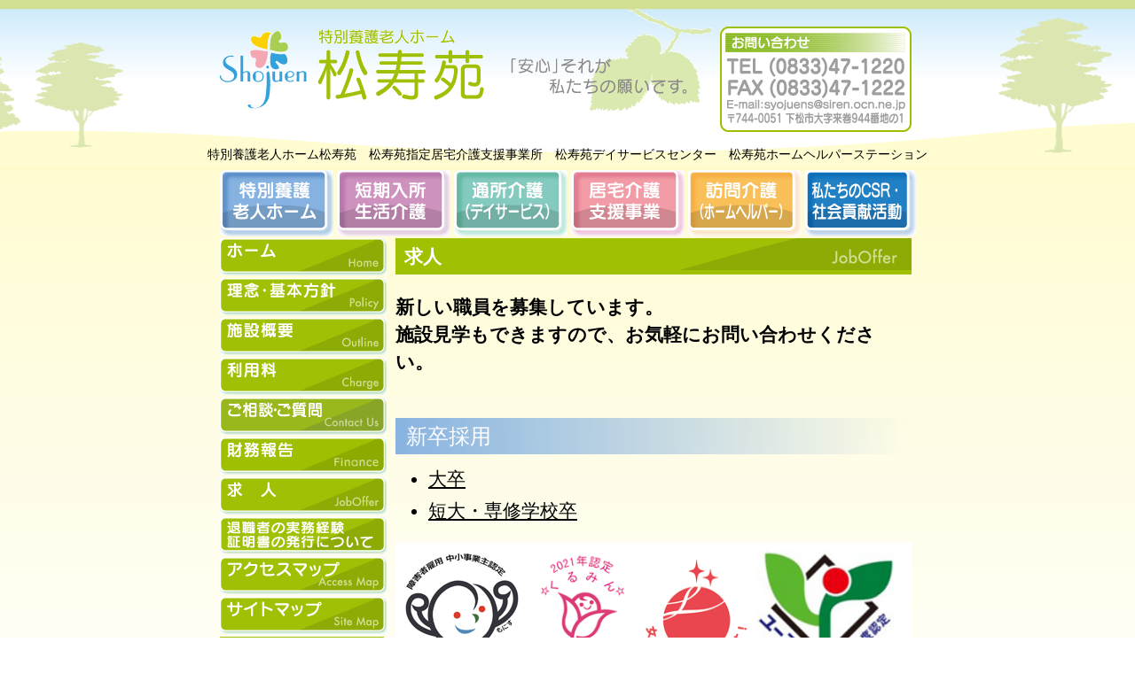

--- FILE ---
content_type: text/html
request_url: https://www.syojuen.com/html/joboffer.html
body_size: 18837
content:
<?xml version="1.0" encoding="UTF-8"?>
<!DOCTYPE html PUBLIC "-//W3C//DTD XHTML 1.0 Transitional//EN"
  "http://www.w3.org/TR/xhtml1/DTD/xhtml1-transitional.dtd">
<html xmlns="http://www.w3.org/1999/xhtml" xml:lang="ja" lang="ja">
<head>
    <meta http-equiv="Content-Type" content="text/html; charset=UTF-8" />
    <title>求人 | 特別養護老人ホーム松寿苑</title> 
    <meta name="viewport" content="width=device-width">
    <meta name="Keywords" content="下松市,松寿苑,特別養護老人ホーム,ショートステイ,居宅介護支援,デイサービス" lang="ja" />
    <meta name="description" content="下松市の特別養護老人ホーム松寿苑です。松寿苑では高齢者が尊厳を保持し、日常生活を‘その人らしく’営むことができるように支援することにより、多年にわたり社会の進展に寄与してきた方々として敬愛され、また生きがいを持って健全で安らかな生活を送られることを目指して、社会福祉事業を行っています。" />
    <meta http-equiv="Content-Style-Type" content="text/css" />
    <link rel="stylesheet" href="../css/import.css?20221011" type="text/css" media="screen,print" />
    <!--[if lte IE 6 ]>
    <link rel="stylesheet" type="text/css" href="../css/ie6.css" media="screen,print" />
    <![endif]-->
	<link rel="alternate" media="only screen and (max-width: 640px)" href="http://www.syojuen.com/sp/joboffer/">
	<script type="text/javascript" src="https://ajax.googleapis.com/ajax/libs/jquery/1.9.1/jquery.min.js"></script>
	<script type="text/javascript" src="../js/device.js"></script>
<script type="text/javascript">

  var _gaq = _gaq || [];
  _gaq.push(['_setAccount', 'UA-573531-48']);
  _gaq.push(['_trackPageview']);

  (function() {
    var ga = document.createElement('script'); ga.type = 'text/javascript'; ga.async = true;
    ga.src = ('https:' == document.location.protocol ? 'https://ssl' : 'http://www') + '.google-analytics.com/ga.js';
    var s = document.getElementsByTagName('script')[0]; s.parentNode.insertBefore(ga, s);
  })();

</script>

<style>
	h3.hd_recruit{ position: relative; margin:2em 0 0.5em 0; padding: 0.1em 0.5em; background: -webkit-linear-gradient(to right, rgb(136, 179, 224), transparent); background: linear-gradient(to right, rgb(136, 179, 224), transparent); color: #FFF;}
	ul.recruitlist{ margin:0 0 0 1.8em;}
	ul.recruitlist li{ margin-bottom:0.2em;}
</style>


</head>


<body>

	<input type="hidden" id="spurl" value="http://www.syojuen.com/sp/joboffer/" />

    <a name="pagetop" id="pagetop"></a>
    <div id="header">
        <div id="cont">
            <div id="logo">
                <h1><a href="../"><img src="../images/header/logo.gif" width="554" height="118" alt="特別養護老人ホーム松寿苑" /></a></h1>
            </div>
            <div id="info">
                <a href="../contact/"><img src="../images/header/info.gif" width="216" height="119" alt="特別養護老人ホーム　お問合せ" /></a>
            </div>
        </div>
		<div id="catch">特別養護老人ホーム松寿苑　松寿苑指定居宅介護支援事業所　松寿苑デイサービスセンター　松寿苑ホームヘルパーステーション</div>
    </div>

    <div id="outer">
        <div id="main">
            <ul id="menu">
                <li><a href="rhome.html" id="mn_rhome">特別養護老人ホーム</a></li>
                <li><a href="short.html" id="mn_short">短期入所生活介護</a></li>
                <li><a href="dservice.html" id="mn_dservice">通所介護（デイサービス）</a></li>
                <li><a href="kyotaku.html" id="mn_kyotaku">居宅介護支援事業</a></li>
                <li><a href="hhelper.html" id="mn_hhelper">訪問介護（ホームヘルパー）</a></li>
                <li id="end"><a href="../pdf/corporate-social-responsibility.pdf" target="_blank" id="mn_csr">私たちのCSR・社会貢献活動</a></li>
<!--
                <li id="end"><a href="../pdf/work-experience.pdf" target="_blank" id="mn_workexperience">退職者の実務経験証明書の発行について</a></li>
 -->
            </ul>

            <div id="mainl">
                <ul id="menul">
                    <li><a href="../" id="mnl_home">ホーム</a></li>
                    <li><a href="policy.html" id="mnl_policy">松寿苑理念・基本方針</a></li>
                    <li><a href="outline.html" id="mnl_outline">松寿苑施設概要</a></li>
                    <li><a href="rhome-ch.html" id="mnl_charge">松寿苑利用料<!--[if gte IE 7]><!--></a><!--<![endif]-->
                        <!--[if lte IE 6]><table><tr><td><![endif]-->
                        <ul>
                            <li><a href="rhome-ch.html">特養利用料</a></li>
                            <li><a href="short-ch.html">ショートステイ利用料</a></li>
                            <li><a href="dservice-ch.html">デイサービス利用料</a></li>
                            <li><a href="hhelper-ch.html">ホームヘルパー利用料</a></li>
                        </ul>
                        <!--[if lte IE 6]></td></tr></table></a><![endif]--></li>
                    <li><a href="../contact/" id="mnl_contact">松寿苑ご相談・ご質問</a></li>
                    <li><a href="https://www.wam.go.jp/wamnet/zaihyoukaiji/pub/PUB0201000E00.do?_FORMID=PUB0219000&vo_headVO_corporationId=1635111306" target="_blank" id="mnl_finance">財務報告</a></li>
                    <li><a href="joboffer.html" id="mnl_joboffer">松寿苑求人</a></li>
                    <li><a href="../pdf/work-experience.pdf" target="_blank" id="mnl_workexperience">松寿苑退職者の実務経験証明書の発行について</a></li>
                    <li><a href="access.html" id="mnl_access">松寿苑アクセスマップ</a></li>
                    <li><a href="sitemap.html" id="mnl_sitemap">松寿苑サイトマップ</a></li>
                </ul>

                <div id="book">
                    <img src="../images/book/book-title.gif" width="181" height="36" alt="松寿苑だより最新号" />
                    <div id="box">
                        <a href="../pdf/dayori/No80.pdf" target="_blank"><img src="../images/book/No80.jpg" width="130" height="184" alt="松寿苑だより" /></a><br /><a href="../pdf/dayori/No80.pdf" target="_blank">詳しい内容はこちら</a>
                    </div>
                </div>
            </div>

            <div id="mainr">

                <h2 class="joboffer"><strong>求人</strong></h2>

                <p class="jobofferhead"><b>新しい職員を募集しています。<br />施設見学もできますので、お気軽にお問い合わせください。</b></p>

				<h3 class="hd_recruit">新卒採用</h3>
				<ul class="recruitlist">
					<li><a href="../recruit/202509/n-daisotsu.pdf" target="_blank">大卒</a></li>
					<li><a href="../recruit/202509/n-tandai.pdf" target="_blank">短大・専修学校卒</a></li>
				</ul>

<!--
				<h3 class="hd_recruit">中途採用</h3>
				<div>★特別養護老人ホーム松寿苑</div>
				<ul class="recruitlist">
					<li><a href="../recruit/202310/c-part.pdf" target="_blank">介護職員（パート）</a></li>
				</ul>
-->

<!-- 
				<div style="margin-top:1.5em;">★松寿苑デイサービスセンター</div>
				<ul class="recruitlist">
					<li><a href="../recruit/2208/driver.pdf" target="_blank">運転手（パート）</a></li>
				</ul>
 -->

<!--
				<div style="margin-top:1.5em;">★松寿苑デイサービスセンター</div>
				<ul class="recruitlist">
					<li><a href="../recruit/202308/day-part.pdf" target="_blank">介護職員（パート）</a></li>
				</ul>
-->

<!-- 
<p><b>現在は、新卒採用のみの募集中です。</b></p>


				<ul class="kome" style="margin-top:1em;">
					<li>松寿苑は、「くるみん認定企業」、「えるぼし認定企業」「ユースエール認定企業」、「やまぐち子育て応援企業」、「やまぐちイクメン応援企業」、「やまぐち障害者雇用促進企業」、「やまぐち働きやすい職場介護宣言事業所」など様々な認定を受けています。<br />平成２９年２月には、「やまぐちイクメン応援優良企業」として表彰されました。<br />職員一人ひとりがやりがいを持って働き続けられる職場づくりに積極的に取り組んでいます。</li>
					<li>松寿苑では、介護職員初任者研修を開講しています。<br />働きながら資格を取得することも出来ますので、介護のお仕事が初めての方も是非ご応募ください。</li>
					<li>松寿苑のアイドル犬「つばさ君」も一緒にお待ちしています！</li>
				</ul>
 -->

				<ul class="ninteimark">
					<li><img src="../images/joboffer/monisu.gif" alt="障害者雇用 中小事業主認定2024" width="130" /></li>
					<li><img src="../images/joboffer/kurumin2021.gif" alt="くるみん認定企業2021" height="150" /></li>
					<li><img src="../images/joboffer/lbosi.gif" alt="えるぼし認定企業" height="150" /></li>
					<li><img src="../images/joboffer/youthyell.gif" alt="ユースエール認定企業" height="150" /></li>
					<li><img src="../images/joboffer/tomoiku.gif" alt="やまぐち とも×いく 応援企業" width="124" /></li>
					<li><img src="../images/joboffer/ikumen.gif" alt="やまぐちイクメン応援企業" width="124" /></li>
					<li><img src="../images/joboffer/syogaisya.gif" alt="やまぐち障害者雇用促進企業" width="120" /></li>
					<li><img src="../images/joboffer/kaigo.gif" alt="やまぐち働きやすい職場介護宣言" width="150" /></li>
				</ul>



<!--
                <div class="jobofferbox">

                    <div><strong>■特別養護老人ホーム松寿苑</strong><br />介護職員（正職員）</div>
                    <table class="joboffer">
                    <tr>
                        <th>応募資格</th>
                        <td>介護福祉士又は社会福祉士又は精神保健福祉士<br />※資格がない方も応募可</td>
                    </tr>
                    <tr>
                        <th>給与</th>
                        <td>１９６,９００円～２６５,４００円<br />（夜勤手当４回分４０,０００円を含みます。）<br />
							＊経験者は優遇いたします。<br />
							＊別途、手当を支給いたします。
							<ul class="basic_indent">
								<li>資格手当（介護福祉士の場合１０，０００円）</li>
								<li>扶養手当（配偶者の場合１６，０００円）</li>
								<li>通勤手当（距離に応じて）等</li>
							</ul>
                          </td>
                    </tr>
                    <tr>
                        <th>賞与</th>
                        <td>４．４ヶ月分（資格がない方は２．０ヶ月分）</td>
                    </tr>
                    <tr>
                        <th>勤務時間</th>
                        <td>①&nbsp;&nbsp;７：３０～１６：３０<br />②１０：００～１９：００<br />③１７：００～&nbsp;&nbsp;８：４５<br />※上記①～③のローテーション勤務</td>
                    </tr>
                    <tr>
                        <th>その他</th>
                        <td>採用日より４ヶ月は、研修期間（嘱託職員）とします。</td>
                    </tr>
                    </table>
                </div>




                <div class="jobofferbox">

                    <div>介護職員（嘱託職員）</div>
                    <table class="joboffer">
                    <tr>
                        <th>応募資格</th>
                        <td>不問</td>
                    </tr>
                    <tr>
                        <th>給与</th>
                        <td>１５６，９００円～２２５，４００円<br />
							＊経験者優遇いたします。<br />
							＊給与には介護職員処遇改善加算を含みます。<br />
							＊別途、手当を支給いたします。
							<ul class="basic_indent">
								<li>資格手当（介護福祉士の場合１０，０００円）</li>
								<li>扶養手当（配偶者の場合１６，０００円）</li>
								<li>通勤手当（距離に応じて）等</li>
							</ul>
                          </td>
                    </tr>
                    <tr>
                        <th>賞与</th>
                        <td>２．０月分</td>
                    </tr>
                    <tr>
                        <th>勤務時間</th>
                        <td>①&nbsp;&nbsp;７：３０～１６：３０<br />②１０：００～１９：００<br />※上記①②のローテーション勤務</td>
                    </tr>
                    <tr>
                        <th>その他</th>
                        <td>採用日より４ヶ月は、研修期間とします。</td>
                    </tr>
                    </table>
                </div>




                <div class="jobofferbox">
                    <div>介護職員（８時間パート）</div>
                    <table class="joboffer">
                    <tr>
                        <th>応募資格</th>
                        <td>不問</td>
                    </tr>
                    <tr>
                        <th>給与</th>
                        <td>時給９７０円（別途通勤手当支給）</td>
                    </tr>
                    <tr>
                        <th>勤務時間</th>
                        <td>①&nbsp;&nbsp;７：３０～１６：３０<br />
                        ②１０：００～１９：００<br />
                        ※①②のローテーション勤務（いずれかの勤務だけでも可。）</td>
                    </tr>
                    <tr>
                        <th>その他</th>
                        <td>月１５日程度の勤務です。<br />日数はご相談に応じます。<br />採用日より４ヶ月は研修期間とします。</td>
                    </tr>
                    </table>
                </div>



                <div class="jobofferbox">
                    <div>介護職員（短時間パート）</div>
                    <table class="joboffer">
                    <tr>
                        <th>応募資格</th>
                        <td>不問</td>
                    </tr>
                    <tr>
                        <th>給与</th>
                        <td>時給９７０円（別途通勤手当支給）</td>
                    </tr>
                    <tr>
                        <th>勤務時間</th>
                        <td>①&nbsp;&nbsp;７：３０～１３：００<br />
                        ②１３：００～１９：００<br />
                        ③&nbsp;&nbsp;９：３０～１６：３０<br />
                        ※①②のローテーション勤務（いずれかの勤務だけでも可。ご相談に応じて③などの勤務も可。）</td>
                    </tr>
                    <tr>
                        <th>その他</th>
                        <td>月１５日程度の勤務です。<br />日数はご相談に応じます。<br />採用日より４ヶ月は研修期間とします。</td>
                    </tr>
                    </table>
                </div>



            <div class="jobofferbox">
                    <div><strong>■デイサービスセンター</strong><br />介護職員（パート職員）</div>
                <table class="joboffer orange">
                  <tr>
                      <th>応募資格</th>
                      <td>不問</td>
                  </tr>
                  <tr>
                      <th>給与</th>
                      <td>時給９１０円（別途通勤手当支給）</td>
                  </tr>
                  <tr>
                      <th>勤務時間</th>
                      <td>①８：３０～１６：３０<br />
                      ②８：３０～１７：３０<br />
                      ③８：００～１７：００<br />
                      ※日曜日はお休みです。<br />シフト制（いずれかの勤務だけでも可。）</td>
                  </tr>
                  <tr>
                      <th>その他</th>
                      <td>月１５日程度の勤務です。<br />日数はご相談に応じます。<br />採用日より４ヶ月は研修期間とします。</td>
                  </tr>
                </table>
              </div>



<div class="jobofferbox">
                    <div>運転手（パート職員）<br />～送迎は普通ワゴン車で行います～</div>
                <table class="joboffer orange">
                  <tr>
                      <th>応募資格</th>
                      <td>不問</td>
                  </tr>
                  <tr>
                      <th>給与</th>
                      <td>時給８７０円（別途通勤手当支給）</td>
                  </tr>
                  <tr>
                      <th>勤務時間</th>
                      <td>①&nbsp;&nbsp;８：３０～１７：３０<br />
                      ②&nbsp;&nbsp;８：００～１２：００<br />
                      ③&nbsp;&nbsp;８：００～１０：３０と１４：３０～１７：３０<br />
                      ※通常は③勤務となります。間の４時間の拘束はありません。<br />※日曜日はお休みです。</td>
                  </tr>
                  <tr>
                      <th>その他</th>
                      <td>月１５日程度の勤務です。<br />日数はご相談に応じます。<br />採用日より４ヶ月は研修期間とします。</td>
                  </tr>
                </table>
              </div>
-->



				<div class="jobinfol">
					<img src="../images/joboffer/tsubappi.jpg" alt="つばっぴー" width="227" height="227" />
				</div>
				<div class="jobinfor">
					<br />
					<strong>（問い合わせ先）</strong><br />
					　特別養護老人ホーム松寿苑<br />
					　電話　０８３３－４７－１２２０<br />
					　担当　三穂野・亀山<br />
					　受付　月～金曜日　８：３０～１７：３０
				</div>

            </div>
        </div>



        <div id="footer">
            <div id="cont">
                <span>Copyright&copy; 2009 Shojuen All Rights Reserved.</span>
            </div>
        </div>
    </div>

</body>

</html>

--- FILE ---
content_type: text/css
request_url: https://www.syojuen.com/css/import.css?20221011
body_size: 11
content:
@charset "utf-8";
/* CSS Document */
@import "common.css";
@import "style.css?20211021";

--- FILE ---
content_type: text/css
request_url: https://www.syojuen.com/css/common.css
body_size: 781
content:
@charset "utf-8";

/******************************************************************/
/* COMMON PART */
/******************************************************************/
body{ margin:0px; padding:0px; font-size:1.3em; font-family:ＭＳ Ｐゴシック,arial,helvetica; line-height:1.5; text-align:center;}
*+html body{ font-size:1.2em;}
h1,h2,h3,dl,dt,dd,ul,li{ margin:0px; padding:0px;}
h1,h2,h3,th{ font-weight:normal;}
img{ border:0;}
a{ color:#000000;}
.fl_left{ float:left;}
.fl_right{ float:right;}
.clear{ clear:both;}
table{ border-collapse:collapse; border-spacing:0;}
.center{ text-align:center;}
select { font-size:1em;}
input { font-size:1em; font-family:ＭＳ Ｐゴシック,arial,helvetica;}
textarea { font-size:1em; font-family:ＭＳ Ｐゴシック,arial,helvetica;}
.red { color:#DA0707;}
.pink { color:#ff69b4;}


--- FILE ---
content_type: text/css
request_url: https://www.syojuen.com/css/style.css?20211021
body_size: 22793
content:
@charset "utf-8";

/******************************************************************/
/* LAYOUT PART */
/******************************************************************/
#header{ width:100%; border-top:10px solid #D1DF93; background:#FFFBC7 url(../images/header/header-bg.gif) center top no-repeat;}
#header:after{ content:""; display:block; clear:both; height:0px; overflow:hidden;}
#header div#cont{ width:785px; margin:0 auto; text-align:left;}
#outer{ width:100%; clear:both; background:#FFF url(../images/bg.gif) top repeat-x;}
#outer:after{ content:""; display:block; clear:both; height:0px; overflow:hidden;}
#main{  width:785px; text-align:left; margin:0 auto; padding-bottom:40px;}
#main:after{ content:""; display:block; clear:both; height:0px; overflow:hidden;}
#mainl,#mainr{ float:left; margin-top:2px;}
#mainl{ width:188px; padding-right:10px;}
#mainr{ width:582px; padding-right:5px;}
#footer{ font-size:0.7em; clear:both; width:100%; background:#D1DF93;}
#footer div#cont{ width:785px; margin:0 auto; text-align:right;}



/******************************************************************/
/* HEADER PART */
/******************************************************************/
#logo,#info{ float:left; padding-bottom:15px;}
#logo{ width:564px;}
#info{ width:221px; padding-top:20px;}
#book{ width:181px; border:2px solid #A0C101; text-align:center; font-size:14px;}
#book div#box{ padding:20px 0px;}
#book div#box img{ margin-bottom:15px;}

/******************************************************************/
/* COMMON PART */
/******************************************************************/
#catch{ font-size:14px; margin-bottom:0.5em; padding:0; clear:both;}
/*
#catch{ font-size:14px; padding:10px 0px 0px 14px;}
*/
ul#menu { list-style:none;}
ul#menu li{ float:left; width:128px; margin-right:4px;}
ul#menu li#end{ width:125px; margin-right:0px;}
/* ul#menu li#end{ width:120px; margin-right:0px;} */
/* ul#menu li#end{ width:257px; margin-right:0px;} */
ul#menu li a{ display:block; height:75px; text-indent:-9877em; overflow:hidden;}
ul#menu li a:hover,ul#menu li a.this{ background-position:center -75px;}
a#mn_rhome{ background:url(../images/menu/mn-rhome.gif) center top no-repeat;}
a#mn_short{ background:url(../images/menu/mn-short.gif) center top no-repeat;}
a#mn_dservice{ background:url(../images/menu/mn-dservice.gif) center top no-repeat;}
a#mn_kyotaku{ background:url(../images/menu/mn-kyotaku.gif) center top no-repeat;}

a#mn_hhelper{ background:url(../images/menu/mn-hhelper.gif) center top no-repeat;}
a#mn_csr{ background:url(../images/menu/mn-csr.gif) center top no-repeat;}

a#mn_shoninsha{ background:url(../images/menu/mn-shoninsha.gif) center top no-repeat;}
a#mn_shoninshaend{ background:url(../images/menu/mn-shoninsha_end.gif) center top no-repeat;}

a#mn_workexperience{ background:url(../images/menu/mn_workexperience.png) center top no-repeat;}

ul#menul{ list-style:none;}
ul#menul li { position:relative; margin-bottom:3px;}
ul#menul li a{ width:188px; display:block; height:42px; text-indent:-9877em; overflow:hidden;}
ul#menul li a:hover,ul#menul li a.this{ background-position:center -42px;}
ul#menul li ul{ list-style:none; visibility:hidden; position:absolute; top:0px; left:186px;}
ul#menul li:hover ul ,ul#menul li a:hover ul { visibility:visible; overflow:visible; z-index:100;}
ul#menul li a:hover { position:relative; z-index:10;}
ul#menul li ul li { margin-bottom:0px; background:#EDF3CF; filter:alpha(Opacity=90); opacity:0.9; line-height:2;}
ul#menul li ul li a{ text-indent:0em; text-decoration:none; width:170px; display:block; background:#EDF3CF url(../images/menul/icon-submenu.gif) left top no-repeat; padding:0px 10px 0px 17px;}
head~/* */body ul#menul li ul li a{ width:240px;}
ul#menul li ul li a:hover{ background:#DDD url(../images/menul/icon-submenu.gif) left top no-repeat;}
/* 
ul#menul li table{ text-indent:0em; position:absolute;}
 */
ul.chargepdf{ margin:0; padding:0; list-style:none;}
ul.chargepdf li{ margin-bottom:20px;}
ul.chargepdf li a{ display:block; text-decoration:none; padding:5px 15px 5px 50px;}
ul.chargepdf li a.rhome_chpdf{ background:#D3E0F3 url(../images/icon-pdf.gif) 15px center no-repeat; color:#000;}
ul.chargepdf li a.short_chpdf{ background:#E7D5E8 url(../images/icon-pdf.gif) 15px center no-repeat; color:#000;}
ul.chargepdf li a.dservice_chpdf{ background:#BFE2DB url(../images/icon-pdf.gif) 15px center no-repeat; color:#000;}
ul.chargepdf li a:hover{ background:#F5A100 url(../images/icon-pdf.gif) 15px center no-repeat; color:#FFF;}


a#mnl_home{ background:url(../images/menul/mnl-home.gif) center top no-repeat;}
a#mnl_policy{ background:url(../images/menul/mnl-policy.gif) center top no-repeat;}
a#mnl_profile{ background:url(../images/menul/mnl-profile.gif) center top no-repeat;}
a#mnl_outline{ background:url(../images/menul/mnl-outline.gif) center top no-repeat;}
a#mnl_charge{ background:url(../images/menul/mnl-charge.gif) center top no-repeat;}
a#mnl_contact{ background:url(../images/menul/mnl-contact.gif) center top no-repeat;}
/*
a#mnl_joboffer{ background:url(../images/menul/mnl-joboffer.gif) center top no-repeat;}
*/
a#mnl_joboffer{ background:url(../images/menul/mnl-joboffer-normal.gif) center top no-repeat;}

a#mnl_workexperience{ background:url(../images/menul/mnl-workexperience.gif) center top no-repeat;}

a#mnl_access{ background:url(../images/menul/mnl-access.gif) center top no-repeat;}
a#mnl_sitemap{ background:url(../images/menul/mnl-sitemap.gif) center top no-repeat;}
a#mnl_charge_s{ background:url(../images/menul/mnl-charge_s.gif) center top no-repeat;}
a#mnl_charge_d{ background:url(../images/menul/mnl-charge_d.gif) center top no-repeat;}
a#mnl_charge_r{ background:url(../images/menul/mnl-charge_r.gif) center top no-repeat;}
a#mnl_charge_h{ background:url(../images/menul/mnl-charge_h.gif) center top no-repeat;}
a#mnl_finance{ background:url(../images/menul/mnl-finance.gif) center top no-repeat;}
#footer div#cont span{ background:#FFF; padding:15px;}
#pagetitle{ width:575px; padding:20px 0px;}
#pagetitle div#pdf{ text-align:right; padding-top:20px;}
#pagetitle div#pdf img{ margin-right:10px;}
ul.circle{ list-style:none;}
ul.circle li {padding-left:1em; text-indent:-1em;}
ul.circle li:before {display:inline; content:"◯ ";}
ol.no { position:relative; margin:0; padding:0;}
ol.no li {list-style:none; list-style-position:outside; margin:0; padding-left:1.25em;}
ol.no li span {position:absolute; left:0; margin:0;}

table#detail_ph{ margin:45px 0px;}
table#detail_ph td{ vertical-align:top; padding-bottom:5px;}
table#detail_ph td div{ padding-top:10px;}
table#detail_ph td.padr{ padding-right:8px;}
table#detail_ph td.txt{ padding-bottom:30px;}
h3.dblue{ padding-left:17px; background:url(../images/icon-circleb.gif) left top no-repeat; color:#1D2088; margin:30px 0px 5px 0px;}
table.charge{}
table.wd100{ width:100%;}
table.charge th,table.charge td{ padding:5px; border:1px solid #000; background:#FFF; font-size:19px;}
table.charge th{ text-align:center;}
table.charge th.blue{ background:#D3E0F3;}
table.charge th.purple{ background:#E7D5E8;}
table.charge th.green{ background:#BFE2DB;}
table.charge th.yellow{ background:#FFF9B0;}
table.charge td.price{ text-align:right;}
.nowrap{ white-space:nowrap;}
dl.dlist{ margin-top:30px;}
dl.dlist dt{}
dl.dlist dd{ padding-left:1em;}
div.pagetop{ clear:both; text-align:right; margin:5px 0px;}
ul.basic_indent{ margin:0 0 0 2em;}
ul.basic li{}


/******************************************************************/
/* TOP */
/******************************************************************/
#mainph{ margin-bottom:20px;}
#newsbox{ padding:5px 15px; width:548px; height:226px; scrollbar-face-color:#C6DA93;scrollbar-arrow-color:#8DAB00; overflow:auto; background:#FFF; border-bottom:2px solid #A0C101; border-left:2px solid #A0C101; border-right:2px solid #A0C101;}
#newsbox table{}
#newsbox table th,#newsbox table td{ vertical-align:top;}
#newsbox table th{ padding-right:20px;}
#banner{ clear:both; padding-top:30px;}
#banner ul{ list-style:none;}
#banner ul li{ float:left; padding-right:20px;}
#banner ul li.end{ padding-right:0px;}
#counter {margin-top:5px;}
img.cnt{ margin-right:4px;}
.kuruminbox-top {margin:1em 0; padding:1em; background:radial-gradient(552px, #fce4ec, #f06292);}
.kuruminbox-top p {font-weight:bold; margin:0; padding:0;}

div.kuruminbox{ width:552; background:#FFF; padding:15px 10px; border:5px double #dd3e79; margin-top:1em;}
div.kuruminbox:after{ content:""; display:block; clear:both; height:0px; overflow:hidden;}
div.kuruminbox .kuruminl{ float:left; width:130px; margin-right:12px;}
div.kuruminbox .kuruminr{ float:left; width:410px;}
div.kuruminbox .kuruminr div strong{ background:linear-gradient(transparent 40%, #ffff66 40%);}
div.kuruminbox ul{ margin:0.7em 0 0 1.2em;}
div.kuruminbox ul li{ margin-bottom:0.2em; position: relative;}


div.kuruminbox-green{ width:552; background:#FFF; padding:15px 10px; border:5px double #00b050; margin-top:1em;}
div.kuruminbox-green:after{ content:""; display:block; clear:both; height:0px; overflow:hidden;}
div.kuruminbox-green .kuruminl{ float:left; width:130px; margin-right:12px;}
div.kuruminbox-green .kuruminr{ float:left; width:410px;}
div.kuruminbox-green .kuruminr div strong{ background:linear-gradient(transparent 40%, #ffff66 40%);}
div.kuruminbox-green ul{ margin:0.7em 0 0 1.2em;}
div.kuruminbox-green ul li{ margin-bottom:0.2em; position: relative;}


div.kuruminbox-blue{ width:552; background:#FFF; padding:15px 10px; border:5px double #20B9F1; margin-top:1em;}
div.kuruminbox-blue:after{ content:""; display:block; clear:both; height:0px; overflow:hidden;}
div.kuruminbox-blue .kuruminl{ float:left; width:130px; margin-right:12px;}
div.kuruminbox-blue .kuruminr{ float:left; width:410px;}
div.kuruminbox-blue .kuruminr div strong{ background:linear-gradient(transparent 40%, #ffff66 40%);}
div.kuruminbox-blue ul{ margin:0.7em 0 0 1.2em;}
div.kuruminbox-blue ul li{ margin-bottom:0.2em; position: relative;}


div.kuruminbox-orange{ width:552; background:#FFF; padding:15px 10px; border:5px double #FFA500; margin-top:1em;}
div.kuruminbox-orange:after{ content:""; display:block; clear:both; height:0px; overflow:hidden;}
div.kuruminbox-orange .kuruminl{ float:left; width:130px; margin-right:12px;}
div.kuruminbox-orange .kuruminr{ float:left; width:410px;}
div.kuruminbox-orange .kuruminr div strong{ background:linear-gradient(transparent 40%, #ffff66 40%);}
div.kuruminbox-orange ul{ margin:0.7em 0 0 1.2em;}
div.kuruminbox-orange ul li{ margin-bottom:0.2em; position: relative;}



.ninteibox{margin:1em auto; padding:1em; width:538px; border:1px solid #ccc; background-color:#fff; box-shadow:1px 1px 2px #ccc;}
.ninteibox:before {left: 10px;}
.ninteibox:after {right: 10px;}
.ninteibox div {margin-bottom:0.5em;}
.ninteibox div strong{background:linear-gradient(transparent 40%, #ffff66 40%);}
.ninteibox ul{ margin:0.7em 0 0.7em 1.2em;}
.ninteibox ul li{ margin-bottom:0.2em; position: relative;}
.ninteibox img {width:120px; margin-right:10px;}



/******************************************************************/
/* RHOME */
/******************************************************************/
h3.rhome{ padding:0px 5px; margin-bottom:10px; color:#FFF; background:#749BC2 url(../images/rhome/h3-bg.gif) top repeat-x; line-height:2;}
div.rhomebox{ padding:15px; background:#FFF; width:550px; border:1px solid #86B2DF;}
span.hd_rhome{ padding:5px 15px; background:#86B2DF; color:#FFF;}
#event_rhome{ padding:0px 0px 15px 100px; background:url(../images/rhome/event-title.gif) left top no-repeat;}
h2.rhome_ch{ padding-left:10px; font-size:1em; color:#FFF; background:#86B2DF url(../images/rhome/h2-chargebg.gif) top right no-repeat; line-height:2;}
#info_rhome{ line-height:2; background:#86B2DF; color:#FFF; text-align:center; padding:10px 0px 5px 0px;}


/******************************************************************/
/* SHORT */
/******************************************************************/
h3.short{ padding:0px 5px; margin-bottom:10px; color:#FFF; background:#B27EA6 url(../images/short/h3-bg.gif) top repeat-x; line-height:2;}
div.shortbox{ padding:15px; background:#FFF; width:550px; border:1px solid #CE92BF;}
#cont_short{ padding:0px 0px 15px 100px; background:url(../images/short/contents-title.gif) left top no-repeat;}
ul.shortlist{ list-style:none;}
ul.shortlist li{ padding-left:20px; background:url(../images/short/icon-short.gif) left top no-repeat;}
#info_short{ margin-top:35px; line-height:2; background:#CE92BF; color:#FFF; text-align:center; padding:10px 0px 5px 0px;}
#info_short ul{ list-style:none; text-align:left; padding:0px 60px;}
#info_short ul li{ padding-left:20px; background:url(../images/short/icon-short02.gif) left top no-repeat;}
h2.short_ch{ padding-left:10px; font-size:1em; color:#FFF; background:#CE92BF url(../images/short/h2-chargebg.gif) top right no-repeat; line-height:2;}


/******************************************************************/
/* DSERVICE */
/******************************************************************/
h3.dservice{ padding:0px 5px; margin-bottom:10px; color:#FFF; background:#72B1A7 url(../images/dservice/h3-bg.gif) top repeat-x; line-height:2;}
div.dservicebox{ padding:15px; background:#FFF; width:550px; border:1px solid #84CBBF;}
#dservice_ph{ margin:15px 0px;}
#event_dservice{ padding:0px 0px 15px 100px; background:url(../images/dservice/event-title.gif) left top no-repeat;}
#info_dservice{ margin-top:35px; line-height:2; background:#84CBBF; color:#FFF; text-align:center; padding:10px 0px 5px 0px;}
#info_dservice ul{ list-style:none; text-align:left; padding:0px 60px;}
#info_dservice ul li{ padding-left:20px; background:url(../images/dservice/icon-dservice.gif) left top no-repeat;}
h2.dservice_ch{ padding-left:10px; font-size:1em; color:#FFF; background:#84CBBF url(../images/dservice/h2-chargebg.gif) top right no-repeat; line-height:2;}
th.dservice_o{ width:358px;}


/******************************************************************/
/* KYOTAKU */
/******************************************************************/
h3.kyotaku{ padding:0px 5px; margin-bottom:10px; color:#FFF; background:#D18791 url(../images/kyotaku/h3-bg.gif) top repeat-x; line-height:2;}
div.kyotakubox{ padding:15px; background:#FFF; width:550px; border:1px solid #F19CA6;}
#info_kyotaku{ margin-top:35px; line-height:2; background:#D18791; color:#FFF; text-align:center; padding:10px 0px 5px 0px;}
#info_kyotaku ul{ list-style:none; text-align:left; padding:0px 60px;}
#info_kyotaku ul li{ padding-left:20px; background:url(../images/kyotaku/icon-kyotaku.gif) left top no-repeat;}


/******************************************************************/
/* SHONINSHA */
/******************************************************************/
div.shoninsha h3 {padding:0px 5px; margin-top:30px; margin-bottom:10px; color:#FFF; background:#E0AE50 url(../images/shoninsha/h3-bg.gif) top repeat-x; line-height:2;}
div.shoninsha h3:first-child {margin:20 0;}
div.shoninsha h4 { color:#e0ae50; margin:10px 0 0 0;}
div.shoninsha img {margin:20px 0;}
div.shoninsha a { color:#0068B7;}
div.shoninsha div.indent {padding-left:1em; text-indent:-1em;}
div.shoninsha ul {margin-left:30px;}
div.shoninsha ol {margin:0 0 0 8px;}
div.shoninsha ol li {list-style:none; padding-left:1em; text-indent:-1em;}
/*
#info_shoninsha {margin-top:35px; line-height:2; background:#E0AE50; color:#FFF; padding:10px 20px;}
*/
#info_shoninsha {margin-top:35px; line-height:2; border:solid 1px #E0AE50; padding:10px 20px;}
#info_shoninsha div.indent {padding-left:4.6em; text-indent:-4.6em;}
.schedulebox{ padding:0.5em 1em 0.5em 2em; text-indent:-1.15em; margin:1em 0; background:#fffcd1; border-top:5px solid #22AC38; box-shadow: 0 3px 5px rgba(0, 0, 0, 0.22); }
.schedulebox strong{ color:#22AC38;}
.schedulebox2{ padding:0.5em 1em 0.5em 2em; text-indent:-1.15em; margin:1em 0 2em 0; background:#FFEEF5; border-top:5px solid #0068B7; box-shadow: 0 3px 5px rgba(0, 0, 0, 0.22); }
.schedulebox2 strong{ color:#0068B7;}


/******************************************************************/
/* HOMEHELPER */
/******************************************************************/
h2.hhelper_ch{ padding-left:10px; font-size:1em; color:#FFF; background:#F9C158 url(../images/hhelper/h2-chargebg.gif) top right no-repeat; line-height:2;}
/*
h2.hhelper_ch{ padding-left:10px; font-size:1em; color:#FFF; background:#FCC4D9 url(../images/hhelper/h2-chargebg.gif) top right no-repeat; line-height:2;}
*/
h3.hhelper{ padding:0px 5px; margin-bottom:10px; color:#FFF; background:#D0A34E url(../images/hhelper/h3-bg.gif) top repeat-x; line-height:2;}
div.hhelperbox{ padding:15px; background:#FFF; width:550px; border:1px solid #F9C158;}
#info_hhelper{ margin-top:35px; line-height:2; background:#D0A34E; color:#FFF; text-align:center; padding:10px 0px 5px 0px;}
#info_hhelper ul{ list-style:none; text-align:left; padding:0px 60px;}
#info_hhelper ul li{ padding-left:20px; background:url(../images/hhelper/icon-hhelper.gif) left top no-repeat;}


/******************************************************************/
/* POLICY */
/******************************************************************/
h2.policy{ padding-left:10px; font-size:1em; color:#FFF; background:#A0C101 url(../images/policy/h2-policybg.gif) top right no-repeat; line-height:2;}
#policy_ph{ margin:30px 0px;}
h3.policy_hd{ margin:30px 0px 15px 0px;}
dl.policy_de{}
dl.policy_de dt{ padding:0px 0px 15px 1em;}
dl.policy_de dd{ padding-left:2.5em;}
dl.policy_de dd ol{ margin:0 0 0 1.5em;}


/******************************************************************/
/* PROFILE */
/******************************************************************/
h2.profile{ margin-bottom:30px; padding-left:10px; font-size:1em; color:#FFF; background:#A0C101 url(../images/profile/h2-profilebg.gif) top right no-repeat; line-height:2;}
table.profile_de{}
table.profile_de th,table.profile_de td{ vertical-align:top; text-align:left;}
table.profile_de th{ white-space:nowrap; text-align:right;}
table.profile_de th.padr{ padding-right:30px;}
h3.green{ clear:both; padding-left:17px; background:url(../images/icon-circleg.gif) left top no-repeat; color:#8DAB00; margin:30px 0px 5px 0px;}
div#msg_photo,div#msg_txt{ float:left;}
div#msg_photo{ width:130px; padding-right:22px;}
div#msg_txt{ width:430px;}
div#topname{ text-align:right; padding-top:20px;}


/******************************************************************/
/* OUTLINE */
/******************************************************************/
h2.outline{ margin-bottom:30px; padding-left:10px; font-size:1em; color:#FFF; background:#A0C101 url(../images/outline/h2-outlinebg.gif) top right no-repeat; line-height:2;}
table.outline_de{ margin:0px 60px 60px 60px; width:455px; background:url(../images/outline/reidanbou.gif) right bottom no-repeat;}
table.outline_de th,table.outline_de td{ vertical-align:top; line-height:2;}
table.outline_de th{ white-space:nowrap; text-align:left; padding:0px 20px; background:url(../images/outline/icon-square.gif) left top no-repeat;}


/******************************************************************/
/* CONTACT */
/******************************************************************/
h2.contact{ margin-bottom:30px; padding-left:10px; font-size:1em; color:#FFF; background:#A0C101 url(../images/contact/h2-contactbg.gif) top right no-repeat; line-height:2;}
table.cont_form{}
table.cont_form th,table.cont_form td{ vertical-align:top; padding:5px 10px;}
table.cont_form th{ text-align:left; background:#EDF3CF;}
table.cont_form td{}
span.hissu{ color:#DA0707;}


/******************************************************************/
/* ACCESS */
/******************************************************************/
h2.access{ margin-bottom:30px; padding-left:10px; font-size:1em; color:#FFF; background:#A0C101 url(../images/access/h2-accessbg.gif) top right no-repeat; line-height:2;}
h3.access_hd{ margin:30px 0px 15px 15px;}
div.accessbox{ padding:15px; background:#FFF; width:550px; border:1px solid #94B200;}

div.gmap{ width:576px; height:450px; margin-top:10px; border:3px solid #20A03C;}


/******************************************************************/
/* SITEMAP */
/******************************************************************/
h2.sitemap{ margin-bottom:30px; padding-left:10px; font-size:1em; color:#FFF; background:#A0C101 url(../images/sitemap/h2-sitemapbg.gif) top right no-repeat; line-height:2;}
#sitemapl,#sitemapr{ float:left; width:285px;}
#sitemapl{ margin-right:12px;}
#sitemapr{}
dl.sitemap_de{}
dl.sitemap_de dt{ padding-left:23px; background:url(../images/sitemap/icon-circleg.gif) left top no-repeat; color:#88A528; margin:1em 0px 0px 1em;}
dl.sitemap_de dt a{ color:#88A528; text-decoration:none;}
dl.sitemap_de dt a:hover{ text-decoration:underline;}
dl.sitemap_de dd{ padding-left:1.5em; margin-left:2em;}
dl.sitemap_de dd a{ text-decoration:none;}
dl.sitemap_de dd a:hover{ text-decoration:underline;}


/******************************************************************/
/* JOBOFFER */
/******************************************************************/
h2.joboffer{ padding-left:10px; font-size:1em; color:#FFF; background:#A0C101 url(../images/joboffer/h2-jobofferbg.gif) top right no-repeat; line-height:2;}
p.jobofferhead { clear:both; margin-bottom:0px;}
div.jobofferbox{ width:582px; padding-top:20px;}
div.jobofferbox div.jobtype{ background:url(../images/icon-circleb.gif) left top no-repeat; padding-left:20px; margin-bottom:3px;}
div.jobofferbox table{ border:1px solid #94B200; width:100%;}
div.jobofferbox table th{ width:90px;}
div.jobofferbox table th,div.jobofferbox table td{ vertical-align:top; padding:5px 10px;}
div.jobofferbox table th{ white-space:nowrap; text-align:left; background:#94B200; color:#FFF; border-bottom:1px solid #FFF;}
div.jobofferbox table td{ background:#FFF; border-bottom:1px solid #94B200;}


div.jobofferbox table.orange {border:1px solid orange;}
div.jobofferbox table.orange th {background:orange;}
div.jobofferbox table.orange td {border-bottom:1px solid orange;}


ul.kome{ margin:0 0 0 20px; list-style-type:none;}
ul.kome li{ text-indent:-1em;}
ul.kome li:before { display:inline; content: "※";}
div.jobphotol,div.jobphotor{ float:left; width:280px;}
div.jobphotol{ margin:20px 22px 20px 0;}
div.jobphotor{ margin:20px 0;}
ul.ninteimark{ margin:20px 0; padding:10px; list-style:none; text-align:center; background:#fff;}
ul.ninteimark:after{ content:""; display:block; clear:both; height:0px; overflow:hidden;}
ul.ninteimark li{ float:left; margin-right:8px;}
ul.ninteimark li:last-child{ margin-right:0;}

div.jobinfol,div.jobinfor{ float:left;}
div.jobinfol{ margin:20px 20px 20px 0; width:227px;}
div.jobinfor{ margin:20px 0; width:335px;}


--- FILE ---
content_type: application/javascript
request_url: https://www.syojuen.com/js/device.js
body_size: 305
content:
$(function() {

	var ua = navigator.userAgent;
	if (ua.indexOf('iPhone') > 0 || (ua.indexOf('Android') > 0) && (ua.indexOf('Mobile') > 0)) {
		var spurl = $('#spurl').val();
		location.href = spurl;
	}

	var pdf = 'https://www.syojuen.com/pdf/dayori/No90.pdf';
	var img = 'https://www.syojuen.com/pdf/dayori/No90.jpg';
	$('#box a').attr('href', pdf);
	$('#box img').attr('src', img);

});
